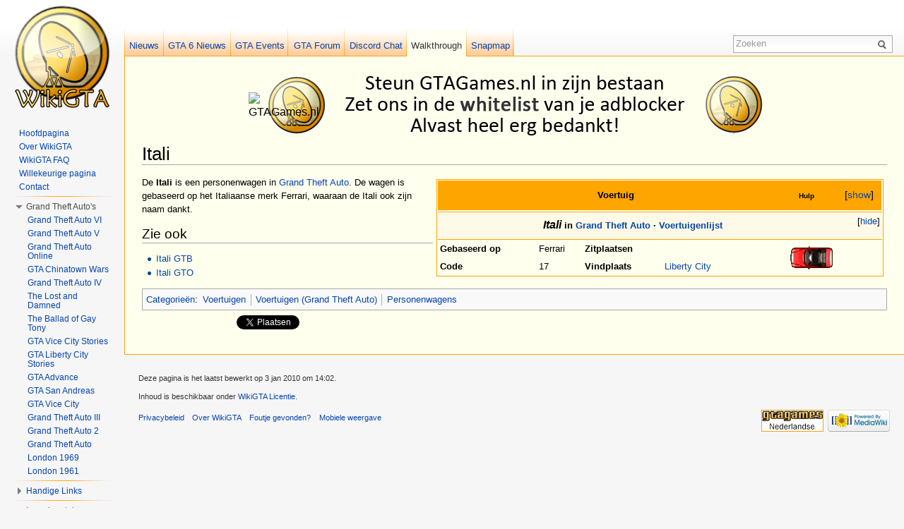

--- FILE ---
content_type: text/html; charset=UTF-8
request_url: https://nl.wikigta.org/wiki/Itali
body_size: 6597
content:
<!DOCTYPE html>
<html lang="nl" dir="ltr" class="client-nojs">
<head>
<meta charset="UTF-8" /><title>Itali - WikiGTA - De Nederlandse Grand Theft Auto walkthrough! - Informatie over GTA5!</title>
<meta name="generator" content="MediaWiki 1.22.0" />
<link rel="shortcut icon" href="/favicon.ico" />
<link rel="search" type="application/opensearchdescription+xml" href="/opensearch_desc.php" title="WikiGTA - De Nederlandse Grand Theft Auto walkthrough! - Informatie over GTA5! (nl)" />
<link rel="EditURI" type="application/rsd+xml" href="https://nl.wikigta.org/api.php?action=rsd" />
<link rel="copyright" href="/wiki/WikiGTA:General_disclaimer" />
<link rel="alternate" type="application/atom+xml" title="WikiGTA - De Nederlandse Grand Theft Auto walkthrough! - Informatie over GTA5! Atom-feed" href="/index.php?title=Speciaal:RecenteWijzigingen&amp;feed=atom" />
<link rel="stylesheet" href="https://nl.wikigta.org/load.php?debug=false&amp;lang=nl&amp;modules=mediawiki.legacy.commonPrint%2Cshared%7Cskins.vector&amp;only=styles&amp;skin=vector&amp;*" />
<meta name="ResourceLoaderDynamicStyles" content="" />
<link rel="stylesheet" href="https://nl.wikigta.org/load.php?debug=false&amp;lang=nl&amp;modules=site&amp;only=styles&amp;skin=vector&amp;*" />
<style>a:lang(ar),a:lang(ckb),a:lang(kk-arab),a:lang(mzn),a:lang(ps),a:lang(ur){text-decoration:none}
/* cache key: nlwiki_walkt:resourceloader:filter:minify-css:7:0674086b8bc90a0a2bfe5a19e785eea3 */</style>

<script src="https://nl.wikigta.org/load.php?debug=false&amp;lang=nl&amp;modules=startup&amp;only=scripts&amp;skin=vector&amp;*"></script>
<script>if(window.mw){
mw.config.set({"wgCanonicalNamespace":"","wgCanonicalSpecialPageName":false,"wgNamespaceNumber":0,"wgPageName":"Itali","wgTitle":"Itali","wgCurRevisionId":89799,"wgRevisionId":89799,"wgArticleId":5311,"wgIsArticle":true,"wgIsRedirect":false,"wgAction":"view","wgUserName":null,"wgUserGroups":["*"],"wgCategories":["Voertuigen","Voertuigen (Grand Theft Auto)","Personenwagens"],"wgBreakFrames":false,"wgPageContentLanguage":"nl","wgPageContentModel":"wikitext","wgSeparatorTransformTable":[",\t.",".\t,"],"wgDigitTransformTable":["",""],"wgDefaultDateFormat":"dmy","wgMonthNames":["","Januari","Februari","Maart","april","Mei","Juni","Juli","Augustus","september","Oktober","november","december"],"wgMonthNamesShort":["","jan","feb","mrt","apr","Mei","jun","jul","aug","sep","Okt","nov","dec"],"wgRelevantPageName":"Itali","wgIsProbablyEditable":false,"wgRestrictionEdit":[],"wgRestrictionMove":[],"wgVectorEnabledModules":{"collapsiblenav":false,"collapsibletabs":false,"editwarning":true,"expandablesearch":false,"footercleanup":false,"simplesearch":true},"wgWikiEditorEnabledModules":{"toolbar":true,"dialogs":false,"hidesig":true,"templateEditor":false,"templates":false,"preview":false,"previewDialog":false,"publish":false,"toc":false}});
}</script><script>if(window.mw){
mw.loader.implement("user.options",function(){mw.user.options.set({"ccmeonemails":0,"cols":80,"date":"default","diffonly":0,"disablemail":0,"disablesuggest":0,"editfont":"default","editondblclick":0,"editsection":1,"editsectiononrightclick":0,"enotifminoredits":0,"enotifrevealaddr":0,"enotifusertalkpages":1,"enotifwatchlistpages":0,"extendwatchlist":0,"fancysig":0,"forceeditsummary":0,"gender":"unknown","hideminor":0,"hidepatrolled":0,"imagesize":2,"justify":0,"math":1,"minordefault":0,"newpageshidepatrolled":0,"nocache":0,"noconvertlink":0,"norollbackdiff":0,"numberheadings":0,"previewonfirst":0,"previewontop":1,"rcdays":7,"rclimit":50,"rememberpassword":0,"rows":25,"searchlimit":10,"showhiddencats":0,"shownumberswatching":1,"showtoc":1,"showtoolbar":1,"skin":"vector","stubthreshold":0,"thumbsize":2,"underline":2,"uselivepreview":0,"usenewrc":0,"vector-simplesearch":1,"watchcreations":0,"watchdefault":0,"watchdeletion":0,"watchlistdays":3,"watchlisthideanons":0,"watchlisthidebots":0,
"watchlisthideliu":0,"watchlisthideminor":0,"watchlisthideown":0,"watchlisthidepatrolled":0,"watchmoves":0,"wllimit":250,"useeditwarning":1,"prefershttps":1,"vector-collapsiblenav":1,"usebetatoolbar":1,"echo-notify-show-link":true,"echo-show-alert":true,"echo-email-frequency":0,"echo-email-format":"plain-text","echo-subscriptions-email-system":true,"echo-subscriptions-web-system":true,"echo-subscriptions-email-other":false,"echo-subscriptions-web-other":true,"echo-subscriptions-email-edit-user-talk":false,"echo-subscriptions-web-edit-user-talk":true,"echo-subscriptions-email-reverted":false,"echo-subscriptions-web-reverted":true,"echo-subscriptions-email-article-linked":false,"echo-subscriptions-web-article-linked":false,"echo-subscriptions-email-mention":false,"echo-subscriptions-web-mention":true,"echo-subscriptions-web-edit-thank":true,"echo-subscriptions-email-edit-thank":false,"language":"nl","variant-gan":"gan","variant-iu":"iu","variant-kk":"kk","variant-ku":"ku","variant-shi":
"shi","variant-sr":"sr","variant-tg":"tg","variant-uz":"uz","variant-zh":"zh","searchNs0":true,"searchNs2":false,"searchNs4":false,"searchNs6":false,"searchNs12":false,"searchNs14":false,"variant":"nl"});},{},{});mw.loader.implement("user.tokens",function(){mw.user.tokens.set({"editToken":"+\\","patrolToken":false,"watchToken":false});},{},{});
/* cache key: nlwiki_walkt:resourceloader:filter:minify-js:7:e31c3cbab6b384eaf8045274f9a0eddc */
}</script>
<script>if(window.mw){
mw.loader.load(["mediawiki.page.startup","mediawiki.legacy.wikibits","mediawiki.legacy.ajax","skins.vector.js"]);
}</script>
<meta name="keywords" content="itali, personenwagens, voertuigen, grand theft auto-serie, voertuigen (grand theft auto), grand theft auto, gta, wikigta, walkthrough, uitleg, hulp, wiki, informatie, games, game, tips, guide, uitspelen" />
<meta name="description" content="De Itali is een personenwagen in Grand Theft Auto. De wagen is gebaseerd op het Italiaanse merk Ferrari, waaraan de Itali ook zijn naam dankt. Zie ook Itali GTB Itali GTO" />
<meta name="twitter:card" content="summary" />
<meta name="twitter:site" content="@gtagamesnl" />
<meta name="twitter:title" content="Itali - WikiGTA" />
<meta name="twitter:description" content="De Itali is een personenwagen in Grand Theft Auto. De wagen is gebaseerd op het Italiaanse merk Ferrari, waaraan de Itali ook zijn naam dankt. Zie ook Itali GTB Itali GTO" />
<meta property="og:title" content="Itali" />
<meta property="og:site_name" content="WikiGTA - De Nederlandse Grand Theft Auto walkthrough! - Informatie over GTA5!" />
<meta property="og:type" content="article" />
<meta property="og:url" content="https://nl.wikigta.org/wiki/Itali" />
<meta property="og:image" content="https://www.gtagames.nl/public/style_images/gtaf/meta_image.png" />
<meta property="article:modified_time" content="2010-01-03T14:02:23+00:00" />
<!--[if lt IE 7]><style type="text/css">body{behavior:url("/skins/vector/csshover.min.htc")}</style><![endif]-->
<script type="text/javascript">
  var _gaq = _gaq || [];
  _gaq.push(['_setAccount', 'UA-263985-3']);
  _gaq.push (['_gat._anonymizeIp']);
  _gaq.push(['_trackPageview']);
  (function() {
    var ga = document.createElement('script'); ga.type = 'text/javascript'; ga.async = true;
    ga.src = ('https:' == document.location.protocol ? 'https://ssl' : 'http://www') + '.google-analytics.com/ga.js';
    var s = document.getElementsByTagName('script')[0]; s.parentNode.insertBefore(ga, s);
  })();
</script>

<!-- Begin Cookie Consent plugin by Silktide - http://silktide.com/cookieconsent -->
<script type="text/javascript">
    window.cookieconsent_options = {"message":"Voor een goede werking van WikiGTA dien je cookies toe te staan. Hierdoor kunnen we onder andere controleren of je bent ingelogd, statistieken bijhouden zodat we weten welke pagina's dienen worden verbeterd en gerelateerde advertenties plaatsen zodat we de rekeningen kunnen blijven betalen.","dismiss":"Ja, Akkoord!","learnMore":"Meer informatie","link":"http://www.wikigta.org/cookie-information.html","theme":"dark-bottom"};
</script>

<script type="text/javascript" src="//s3.amazonaws.com/cc.silktide.com/cookieconsent.latest.min.js"></script>
<!-- End Cookie Consent plugin -->


</head>
<body class="mediawiki ltr sitedir-ltr ns-0 ns-subject page-Itali skin-vector action-view vector-animateLayout">
		<div id="mw-page-base" class="noprint"></div>
		<div id="mw-head-base" class="noprint"></div>
		<!-- Copyright Wiki GTA Walkthrough Nederlands -->
		<div id="content" class="mw-body" role="main">
		<div id="column-google" align="center" class="noprint">
				<table><tr><td width="12" height="90"><img src="https://www.gtagames.nl/public/style_images/gtaf/bedankt.png" alt="GTAGames.nl" />
				</td><td>
				<script async src="//pagead2.googlesyndication.com/pagead/js/adsbygoogle.js"></script>
				<ins class="adsbygoogle"
					 style="display:inline-block;width:728px;height:90px"
					 data-ad-client="ca-pub-4077826084404979"
					 data-ad-slot="2131157533"
					 data-override-format="true"
					 data-page-url = "http://nl.wikigta.org/wiki/Itali"></ins>
				<script>
				(adsbygoogle = window.adsbygoogle || []).push({});
				</script>
				</td></tr></table>
				</div><!-- google_ad_section_start -->
			<a id="top"></a>
			<div id="mw-js-message" style="display:none;"></div>
						<h1 id="firstHeading" class="firstHeading" lang="nl"><span dir="auto">Itali</span></h1>
			<div id="bodyContent">
								<div id="siteSub">Van WikiGTA - De Nederlandse Grand Theft Auto Walkthrough!</div>
								<div id="contentSub"></div>
												<div id="jump-to-nav" class="mw-jump">
					Ga naar:					<a href="#mw-navigation">navigatie</a>, 					<a href="#p-search">zoeken</a>
				</div>
				<div id="mw-content-text" lang="nl" dir="ltr" class="mw-content-ltr"><table cellpadding="0" cellspacing="1" style="border:solid orange 1px;margin:5px;width:60%" align="right">
<tr>
<td style="background:orange;">
<table class="wikitable collapsible collapsed" style="width:100%;border-collapse:collapse;margin:0">
<tr>
<td align="center" style="background:orange;border:solid orange;width:80%;"><b>Voertuig</b>
</td>
<th style="background:orange;border:solid orange;width:80px" colspan="2"><div style="float:right;"><font size="-2">Hulp</font></div>
</th></tr>
<tr>
<td colspan="3" style="border:orange;background:white">
<ul>
<li>Klik op afbeeldingen om ze op ware grootte te zien.
</li>
<li>Klik op "hide" om uitvoeringen in te klappen.
</li>
</ul>
</td></tr></table>
</td></tr>
<tr>
<td>
</td></tr>
<tr>
<td colspan="2">
<table cellpadding="3" cellspacing="1" class="collapsible" style="width:100%;border-collapse:collapse;">
<tr>
<th colspan="6" align="center" style="border-bottom:solid orange 1px;border-top:solid orange 1px;background:#FEFAE7">
<p><font size="3"><b><i>Itali</i></font> in</b> <a href="/wiki/Grand_Theft_Auto" title="Grand Theft Auto">Grand Theft Auto</a> · <a href="/wiki/Voertuigen_(Grand_Theft_Auto)" title="Voertuigen (Grand Theft Auto)">Voertuigenlijst</a>
</p>
</th>
<td style="border-bottom:solid orange 1px;border-top:solid orange 1px;background:#FEFAE7; padding:0px 0px 0px 0px;">
<h5><span class="mw-headline" id="Grand_Theft_Auto"><span style="display:none"><a href="/wiki/Grand_Theft_Auto" title="Grand Theft Auto">Grand Theft Auto</a></span></span></h5>
</td></tr>
<tr valign="center">
<td><b>Gebaseerd op</b></td>
<td>Ferrari
</td>
<td><b>Zitplaatsen</b></td>
<td>
</td>
<td rowspan="2" style="text-align:center;width:200px; padding:1px 0px 0px 0px;"><a href="/wiki/Bestand:ItaliGTA1.png" class="image" title="Itali"><img alt="Itali" src="https://static.wikigta.org/nl/images/6/6d/ItaliGTA1.png" width="60" height="33" /></a>
</td></tr>
<tr valign="top">
<td><b>Code</b></td>
<td> 17
</td>
<td><b>Vindplaats</b></td>
<td><a href="/wiki/Liberty_City" title="Liberty City">Liberty City</a>
</td></tr></table>
</td></tr></table>
<p>De <b>Itali</b> is een personenwagen in <a href="/wiki/Grand_Theft_Auto" title="Grand Theft Auto">Grand Theft Auto</a>. De wagen is gebaseerd op het Italiaanse merk Ferrari, waaraan de Itali ook zijn naam dankt.
</p>
<h2><span class="mw-headline" id="Zie_ook">Zie ook</span></h2>
<ul>
<li><a href="/wiki/Itali_GTB" title="Itali GTB">Itali GTB</a>
</li>
<li><a href="/wiki/Itali_GTO" title="Itali GTO">Itali GTO</a>
</li>
</ul>

<!-- 
NewPP limit report
CPU time usage: 0.075 seconds
Real time usage: 0.140 seconds
Preprocessor visited node count: 42/1000000
Preprocessor generated node count: 271/1000000
Post‐expand include size: 2363/2097152 bytes
Template argument size: 969/2097152 bytes
Highest expansion depth: 4/40
Expensive parser function count: 0/100
-->

<!-- Saved in parser cache with key nlwiki_walkt:pcache:idhash:5311-0!*!0!!*!2!* and timestamp 20250611165510
 -->
</div>								<div class="printfooter">
				Deze pagina is online te bekijken via "<a href="https://nl.wikigta.org/wiki/Itali">https://nl.wikigta.org/wiki/Itali</a>"				</div>
												<div id='catlinks' class='catlinks'><div id="mw-normal-catlinks" class="mw-normal-catlinks"><a href="/wiki/Speciaal:Categorie%C3%ABn" title="Speciaal:Categorieën">Categorieën</a>: <ul><li><a href="/wiki/Categorie:Voertuigen" title="Categorie:Voertuigen">Voertuigen</a></li><li><a href="/wiki/Categorie:Voertuigen_(Grand_Theft_Auto)" title="Categorie:Voertuigen (Grand Theft Auto)">Voertuigen (Grand Theft Auto)</a></li><li><a href="/wiki/Categorie:Personenwagens" title="Categorie:Personenwagens">Personenwagens</a></li></ul></div></div>								<p align="left" class="noprint"><iframe src="//www.facebook.com/plugins/like.php?href=http%3A%2F%2Fnl.wikigta.org%2Fwiki%2FItali&amp;send=false&amp;layout=button_count&amp;width=80&amp;show_faces=false&amp;font=verdana&amp;colorscheme=light&amp;action=like&amp;height=21" scrolling="no" frameborder="0" style="border:none; overflow:hidden; width:130px; height:21px;" allowTransparency="true"></iframe> <a href="https://twitter.com/share" class="twitter-share-button">Tweet</a>
<script>!function(d,s,id){var js,fjs=d.getElementsByTagName(s)[0],p=/^http:/.test(d.location)?'http':'https';if(!d.getElementById(id)){js=d.createElement(s);js.id=id;js.src=p+'://platform.twitter.com/widgets.js';fjs.parentNode.insertBefore(js,fjs);}}(document, 'script', 'twitter-wjs');</script></p>								<div class="visualClear"></div>
				<!-- google_ad_section_end -->
							</div>
		</div>
		<!-- Copyright Wiki GTA Walkthrough Nederlands -->
		<!-- header -->
				<div id="mw-head" class="noprint">
			<div id="left-navigation">
				
<!-- 0 -->
<div id="p-namespaces" class="vectorTabs">
	<ul>
				<li  id="ca-talk"><span><a href="https://www.gtagames.nl/news/"  title="GTAGames.nl Nieuws">Nieuws</a></span></li>
				<li  id="ca-talk"><span><a href="https://gtagames.nl/news/grand-theft-auto-vi/"  title="Grand Theft Auto VI niews">GTA 6 Nieuws</a></span></li>
                                <li  id="ca-talk"><span><a href="https://gtagames.nl/online-events/"  title="GTA Online">GTA Events</a></span></li>
				<li  id="ca-talk"><span><a href="https://www.gtagames.nl/forums"  title="GTAForum.nl">GTA Forum</a></span></li>
				<li  id="ca-talk"><span><a href="https://discord.gg/8Rt9rAsHy2"  title="Discord Chat">Discord Chat</a></span></li>
				<li  id="ca-nstab-main" class="selected"><span><a href="https://nl.wikigta.org/wiki/Hoofdpagina"  title="Nederlandse WikiGTA" accesskey="c">Walkthrough</a></span></li>
				<li  id="ca-talk"><span><a href="https://snapmap.wikigta.org/"  title="GTA Snapmap">Snapmap</a></span></li>
							</ul>
			</div>
			</div>
			<div id="right-navigation">
				<div id="p-search" role="search">
	<h3><label for="searchInput">Zoeken</label></h3>
	<form action="/index.php" id="searchform">
				<div id="simpleSearch">
						<input name="search" placeholder="Zoeken" title="Zoeken op WikiGTA [f]" accesskey="f" id="searchInput" />						<button type="submit" name="button" title="Zoeken op WikiGTA" id="searchButton"><img src="https://static.wikigta.org/skins/vector/images/search-ltr.png?46u" alt="Zoeken" width="12" height="13" /></button>								<input type='hidden' name="title" value="Speciaal:Zoeken"/>
		</div>
	</form>
</div>
			</div>
		</div>
					<div id="mw-panel" class="noprint">
					<div id="p-logo" role="banner"><a style="background-image: url(https://static.wikigta.org/skins/common/images/wiki.png);" href="/wiki/Hoofdpagina"  title="Naar de hoofdpagina gaan"></a></div>
				<div class="portal" role="navigation" id='p-Navigatie' aria-labelledby='p-Navigatie-label'>
	<h3 id='p-Navigatie-label'>Navigatie</h3>
	<div class="body">
		<ul>
			<li id="n-Hoofdpagina"><a href="/wiki/Hoofdpagina">Hoofdpagina</a></li>
			<li id="n-Over-WikiGTA"><a href="/wiki/WikiGTA">Over WikiGTA</a></li>
			<li id="n-WikiGTA-FAQ"><a href="/wiki/WikiGTA:FAQ">WikiGTA FAQ</a></li>
			<li id="n-randompage"><a href="/wiki/Speciaal:Willekeurig" title="Een willekeurige pagina bekijken [x]" accesskey="x">Willekeurige pagina</a></li>
			<li id="n-Contact"><a href="/wiki/WikiGTA:Contact">Contact</a></li>
		</ul>
	</div>
</div>
<div class="portal" role="navigation" id='p-Grand_Theft_Auto.27s' aria-labelledby='p-Grand_Theft_Auto.27s-label'>
	<h3 id='p-Grand_Theft_Auto.27s-label'>Grand Theft Auto's</h3>
	<div class="body">
		<ul>
			<li id="n-Grand-Theft-Auto-VI"><a href="/wiki/Grand_Theft_Auto_VI">Grand Theft Auto VI</a></li>
			<li id="n-Grand-Theft-Auto-V"><a href="/wiki/Grand_Theft_Auto_V">Grand Theft Auto V</a></li>
			<li id="n-Grand-Theft-Auto-Online"><a href="/wiki/Grand_Theft_Auto:_Online">Grand Theft Auto Online</a></li>
			<li id="n-GTA-Chinatown-Wars"><a href="/wiki/Grand_Theft_Auto:_Chinatown_Wars">GTA Chinatown Wars</a></li>
			<li id="n-Grand-Theft-Auto-IV"><a href="/wiki/Grand_Theft_Auto_IV">Grand Theft Auto IV</a></li>
			<li id="n-The-Lost-and-Damned"><a href="/wiki/Grand_Theft_Auto_IV:_The_Lost_and_Damned">The Lost and Damned</a></li>
			<li id="n-The-Ballad-of-Gay-Tony"><a href="/wiki/Grand_Theft_Auto:_The_Ballad_of_Gay_Tony">The Ballad of Gay Tony</a></li>
			<li id="n-GTA-Vice-City-Stories"><a href="/wiki/Grand_Theft_Auto:_Vice_City_Stories">GTA Vice City Stories</a></li>
			<li id="n-GTA-Liberty-City-Stories"><a href="/wiki/Grand_Theft_Auto:_Liberty_City_Stories">GTA Liberty City Stories</a></li>
			<li id="n-GTA-Advance"><a href="/wiki/Grand_Theft_Auto_Advance">GTA Advance</a></li>
			<li id="n-GTA-San-Andreas"><a href="/wiki/Grand_Theft_Auto:_San_Andreas">GTA San Andreas</a></li>
			<li id="n-GTA-Vice-City"><a href="/wiki/Grand_Theft_Auto:_Vice_City">GTA Vice City</a></li>
			<li id="n-Grand-Theft-Auto-III"><a href="/wiki/Grand_Theft_Auto_III">Grand Theft Auto III</a></li>
			<li id="n-Grand-Theft-Auto-2"><a href="/wiki/Grand_Theft_Auto_2">Grand Theft Auto 2</a></li>
			<li id="n-Grand-Theft-Auto"><a href="/wiki/Grand_Theft_Auto">Grand Theft Auto</a></li>
			<li id="n-London-1969"><a href="/wiki/Grand_Theft_Auto:_London_1969">London 1969</a></li>
			<li id="n-London-1961"><a href="/wiki/Grand_Theft_Auto:_London_1961">London 1961</a></li>
		</ul>
	</div>
</div>
<div class="portal" role="navigation" id='p-Handige_Links' aria-labelledby='p-Handige_Links-label'>
	<h3 id='p-Handige_Links-label'>Handige Links</h3>
	<div class="body">
		<ul>
			<li id="n-Grand-Theft-Auto-serie"><a href="/wiki/Grand_Theft_Auto-serie">Grand Theft Auto serie</a></li>
			<li id="n-Tijdbalk"><a href="/wiki/Tijdbalk_van_de_Grand_Theft_Auto_serie">Tijdbalk</a></li>
			<li id="n-Voertuigen"><a href="/wiki/Categorie:Voertuigen">Voertuigen</a></li>
			<li id="n-Personages"><a href="/wiki/Categorie:Personages">Personages</a></li>
			<li id="n-Gangs"><a href="/wiki/Categorie:Gangs">Gangs</a></li>
			<li id="n-Wapens"><a href="/wiki/Categorie:Wapens">Wapens</a></li>
		</ul>
	</div>
</div>
<div class="portal" role="navigation" id='p-lang' aria-labelledby='p-lang-label'>
	<h3 id='p-lang-label'>In andere talen</h3>
	<div class="body">
		<ul>
			<li class="interwiki-en"><a href="http://en.wikigta.org/wiki/Itali" title="Itali – English" lang="en" hreflang="en">English</a></li>
		</ul>
	</div>
</div>
		
		<div aria-labelledby="p-navigation-label" id="p-navigation" role="navigation" class="portal persistent">
	<h3 id="p-navigation-label">Advertentie</h3>
			<div class="body" id="column-verticaal" align="left">
<ins class="adsbygoogle"
     style="display:inline-block;width:160px;height:600px"
     data-ad-client="ca-pub-4077826084404979"
     data-ad-slot="8478790847"
	 data-override-format="true"
	 data-page-url = "http://nl.wikigta.org/wiki/Itali"></ins>
<script>
(adsbygoogle = window.adsbygoogle || []).push({});
</script>
					</div>
					<a rel="nofollow" href="https://nl.wikigta.org/index.php?title=Special:UserLogin">&middot;</a>
		</div>
						
			</div>
		</div>
		<div id="footer" role="contentinfo">
							<ul id="footer-info">
											<li id="footer-info-lastmod"> Deze pagina is het laatst bewerkt op 3 jan 2010 om 14:02.</li>
											<li id="footer-info-copyright">Inhoud is beschikbaar onder <a href="/wiki/WikiGTA:General_disclaimer" title="WikiGTA:General disclaimer">WikiGTA Licentie</a>.</li>
									</ul>
							<ul id="footer-places">
											<li id="footer-places-privacy"><a href="/wiki/WikiGTA:General_disclaimer#Privacy" title="WikiGTA:General disclaimer">Privacybeleid</a></li>
											<li id="footer-places-about"><a href="/wiki/WikiGTA" title="WikiGTA">Over WikiGTA</a></li>
											<li id="footer-places-disclaimer"><a href="/wiki/WikiGTA:Foutje_gevonden%3F" title="WikiGTA:Foutje gevonden?">Foutje gevonden?</a></li>
											<li id="footer-places-mobileview"><a href="http://nl.m.wikigta.org/index.php?title=Itali&amp;title=Itali" class="noprint stopMobileRedirectToggle">Mobiele weergave</a></li>
									</ul>
										<ul id="footer-icons" class="noprint">
					<li id="footer-copyrightico">
						<a href="https://www.gtagames.nl/"><img src="https://nl.wikigta.org/buttongtagamesnl.gif" alt="WikiGTA Licentie" width="88" height="31" /></a>

					</li>
					<li id="footer-poweredbyico">
						<a href="//www.mediawiki.org/"><img src="https://static.wikigta.org/skins/common/images/poweredby_mediawiki_88x31.png" alt="Powered by MediaWiki" width="88" height="31" /></a>

					</li>
				</ul>
						<div style="clear:both"></div>
		</div>
		<script>/*<![CDATA[*/window.jQuery && jQuery.ready();/*]]>*/</script><script>if(window.mw){
mw.loader.state({"site":"loading","user":"ready","user.groups":"ready"});
}</script>
<script>if(window.mw){
mw.loader.load(["mediawiki.action.view.postEdit","mediawiki.user","mediawiki.hidpi","mediawiki.page.ready","mediawiki.searchSuggest","ext.vector.editWarning","ext.vector.simpleSearch","skins.vector.collapsibleNav"],null,true);
}</script>
<script src="https://nl.wikigta.org/load.php?debug=false&amp;lang=nl&amp;modules=site&amp;only=scripts&amp;skin=vector&amp;*"></script>
<!-- Served in 0.734 secs. -->
	</body>
<!-- Cached 20250611172629 -->
</html>


--- FILE ---
content_type: text/html; charset=utf-8
request_url: https://www.google.com/recaptcha/api2/aframe
body_size: 266
content:
<!DOCTYPE HTML><html><head><meta http-equiv="content-type" content="text/html; charset=UTF-8"></head><body><script nonce="3zSe1BX75cNVaRV0arwn-g">/** Anti-fraud and anti-abuse applications only. See google.com/recaptcha */ try{var clients={'sodar':'https://pagead2.googlesyndication.com/pagead/sodar?'};window.addEventListener("message",function(a){try{if(a.source===window.parent){var b=JSON.parse(a.data);var c=clients[b['id']];if(c){var d=document.createElement('img');d.src=c+b['params']+'&rc='+(localStorage.getItem("rc::a")?sessionStorage.getItem("rc::b"):"");window.document.body.appendChild(d);sessionStorage.setItem("rc::e",parseInt(sessionStorage.getItem("rc::e")||0)+1);localStorage.setItem("rc::h",'1764618516346');}}}catch(b){}});window.parent.postMessage("_grecaptcha_ready", "*");}catch(b){}</script></body></html>

--- FILE ---
content_type: text/css; charset=utf-8
request_url: https://nl.wikigta.org/load.php?debug=false&lang=nl&modules=site&only=styles&skin=vector&*
body_size: -113
content:

/* Cached 20251125081206 */

--- FILE ---
content_type: image/svg+xml
request_url: https://static.wikigta.org/skins/vector/images/arrow-collapsed-ltr.svg?2014-12-07T17:13:20Z
body_size: 405
content:
<?xml version="1.0" encoding="UTF-8" standalone="no"?>
<!-- Created with Inkscape (http://www.inkscape.org/) -->

<svg
   xmlns:dc="http://purl.org/dc/elements/1.1/"
   xmlns:cc="http://creativecommons.org/ns#"
   xmlns:rdf="http://www.w3.org/1999/02/22-rdf-syntax-ns#"
   xmlns:svg="http://www.w3.org/2000/svg"
   xmlns="http://www.w3.org/2000/svg"
   version="1.1"
   width="16"
   height="16"
   id="svg2">
  <defs
     id="defs4" />
  <metadata
     id="metadata7">
    <rdf:RDF>
      <cc:Work
         rdf:about="">
        <dc:format>image/svg+xml</dc:format>
        <dc:type
           rdf:resource="http://purl.org/dc/dcmitype/StillImage" />
        <dc:title></dc:title>
      </cc:Work>
    </rdf:RDF>
  </metadata>
  <g
     transform="translate(0,-1036.0288)"
     id="layer1">
    <path
       d="M 10.028624,3.7729932 8.1976442,6.9443424 6.3666649,3.7729932 z"
       transform="matrix(0,-2.7307791,1.576616,0,0.05143855,1066.4148)"
       id="path2985"
       style="fill:#797979;fill-opacity:1;stroke:none" />
  </g>
</svg>


--- FILE ---
content_type: text/javascript; charset=utf-8
request_url: https://nl.wikigta.org/load.php?debug=false&lang=nl&modules=startup&only=scripts&skin=vector&*
body_size: 4150
content:
function isCompatible(ua){if(ua===undefined){ua=navigator.userAgent;}return!((ua.indexOf('MSIE')!==-1&&parseFloat(ua.split('MSIE')[1])<6)||(ua.indexOf('Firefox/')!==-1&&parseFloat(ua.split('Firefox/')[1])<3)||ua.match(/BlackBerry[^\/]*\/[1-5]\./)||ua.match(/webOS\/1\.[0-4]/)||ua.match(/PlayStation/i)||ua.match(/SymbianOS|Series60/)||ua.match(/NetFront/)||ua.match(/Opera Mini/)||ua.match(/S40OviBrowser/));}var startUp=function(){mw.config=new mw.Map(true);mw.loader.addSource({"local":{"loadScript":"/load.php","apiScript":"/api.php"}});mw.loader.register([["site","1749500079",[],"site"],["noscript","1749500079",[],"noscript"],["startup","1750108160",[],"startup"],["filepage","1749500079"],["user.groups","1749500079",[],"user"],["user","1749500079",[],"user"],["user.cssprefs","1749500079",["mediawiki.user"],"private"],["user.options","1749500079",[],"private"],["user.tokens","1749500079",[],"private"],["mediawiki.language.data","1749500079",["mediawiki.language.init"]],[
"skins.cologneblue","1749500079"],["skins.modern","1749500079"],["skins.monobook","1749500079"],["skins.vector","1749500079"],["skins.vector.beta","1749500079"],["skins.vector.js","1749500079",["jquery.delayedBind"]],["skins.vector.collapsibleNav","1749500095",["jquery.client","jquery.cookie","jquery.tabIndex"]],["jquery","1749500079"],["jquery.appear","1749500079"],["jquery.arrowSteps","1749500079"],["jquery.async","1749500079"],["jquery.autoEllipsis","1749500079",["jquery.highlightText"]],["jquery.badge","1749500079",["mediawiki.language"]],["jquery.byteLength","1749500079"],["jquery.byteLimit","1749500079",["jquery.byteLength"]],["jquery.checkboxShiftClick","1749500079"],["jquery.chosen","1749500079"],["jquery.client","1749500079"],["jquery.color","1749500079",["jquery.colorUtil"]],["jquery.colorUtil","1749500079"],["jquery.cookie","1749500079"],["jquery.delayedBind","1749500079"],["jquery.expandableField","1749500079",["jquery.delayedBind"]],["jquery.farbtastic","1749500079",[
"jquery.colorUtil"]],["jquery.footHovzer","1749500079"],["jquery.form","1749500079"],["jquery.getAttrs","1749500079"],["jquery.hidpi","1749500079"],["jquery.highlightText","1749500079",["jquery.mwExtension"]],["jquery.hoverIntent","1749500079"],["jquery.json","1749500079"],["jquery.localize","1749500079"],["jquery.makeCollapsible","1749500095"],["jquery.mockjax","1749500079"],["jquery.mw-jump","1749500079"],["jquery.mwExtension","1749500079"],["jquery.placeholder","1749500079"],["jquery.qunit","1749500079"],["jquery.qunit.completenessTest","1749500079",["jquery.qunit"]],["jquery.spinner","1749500079"],["jquery.jStorage","1749500079",["jquery.json"]],["jquery.suggestions","1749500079",["jquery.autoEllipsis"]],["jquery.tabIndex","1749500079"],["jquery.tablesorter","1749501770",["jquery.mwExtension","mediawiki.language.months"]],["jquery.textSelection","1749500079",["jquery.client"]],["jquery.validate","1749500079"],["jquery.xmldom","1749500079"],["jquery.tipsy","1749500079"],[
"jquery.ui.core","1749500079",["jquery"],"jquery.ui"],["jquery.ui.widget","1749500079",[],"jquery.ui"],["jquery.ui.mouse","1749500079",["jquery.ui.widget"],"jquery.ui"],["jquery.ui.position","1749500079",[],"jquery.ui"],["jquery.ui.draggable","1749500079",["jquery.ui.core","jquery.ui.mouse","jquery.ui.widget"],"jquery.ui"],["jquery.ui.droppable","1749500079",["jquery.ui.core","jquery.ui.mouse","jquery.ui.widget","jquery.ui.draggable"],"jquery.ui"],["jquery.ui.resizable","1749500079",["jquery.ui.core","jquery.ui.widget","jquery.ui.mouse"],"jquery.ui"],["jquery.ui.selectable","1749500079",["jquery.ui.core","jquery.ui.widget","jquery.ui.mouse"],"jquery.ui"],["jquery.ui.sortable","1749500079",["jquery.ui.core","jquery.ui.widget","jquery.ui.mouse"],"jquery.ui"],["jquery.ui.accordion","1749500079",["jquery.ui.core","jquery.ui.widget"],"jquery.ui"],["jquery.ui.autocomplete","1749500079",["jquery.ui.core","jquery.ui.widget","jquery.ui.position"],"jquery.ui"],["jquery.ui.button","1749500079",[
"jquery.ui.core","jquery.ui.widget"],"jquery.ui"],["jquery.ui.datepicker","1749500079",["jquery.ui.core"],"jquery.ui"],["jquery.ui.dialog","1749500079",["jquery.ui.core","jquery.ui.widget","jquery.ui.button","jquery.ui.draggable","jquery.ui.mouse","jquery.ui.position","jquery.ui.resizable"],"jquery.ui"],["jquery.ui.progressbar","1749500079",["jquery.ui.core","jquery.ui.widget"],"jquery.ui"],["jquery.ui.slider","1749500079",["jquery.ui.core","jquery.ui.widget","jquery.ui.mouse"],"jquery.ui"],["jquery.ui.tabs","1749500079",["jquery.ui.core","jquery.ui.widget"],"jquery.ui"],["jquery.effects.core","1749500079",["jquery"],"jquery.ui"],["jquery.effects.blind","1749500079",["jquery.effects.core"],"jquery.ui"],["jquery.effects.bounce","1749500079",["jquery.effects.core"],"jquery.ui"],["jquery.effects.clip","1749500079",["jquery.effects.core"],"jquery.ui"],["jquery.effects.drop","1749500079",["jquery.effects.core"],"jquery.ui"],["jquery.effects.explode","1749500079",["jquery.effects.core"],
"jquery.ui"],["jquery.effects.fade","1749500079",["jquery.effects.core"],"jquery.ui"],["jquery.effects.fold","1749500079",["jquery.effects.core"],"jquery.ui"],["jquery.effects.highlight","1749500079",["jquery.effects.core"],"jquery.ui"],["jquery.effects.pulsate","1749500079",["jquery.effects.core"],"jquery.ui"],["jquery.effects.scale","1749500079",["jquery.effects.core"],"jquery.ui"],["jquery.effects.shake","1749500079",["jquery.effects.core"],"jquery.ui"],["jquery.effects.slide","1749500079",["jquery.effects.core"],"jquery.ui"],["jquery.effects.transfer","1749500079",["jquery.effects.core"],"jquery.ui"],["mediawiki","1749500079"],["mediawiki.api","1749500079",["mediawiki.util"]],["mediawiki.api.category","1749500079",["mediawiki.api","mediawiki.Title"]],["mediawiki.api.edit","1749500079",["mediawiki.api","mediawiki.Title"]],["mediawiki.api.login","1749500079",["mediawiki.api"]],["mediawiki.api.parse","1749500079",["mediawiki.api"]],["mediawiki.api.watch","1749500079",["mediawiki.api",
"user.tokens"]],["mediawiki.icon","1749500079"],["mediawiki.debug","1749500079",["jquery.footHovzer"]],["mediawiki.debug.init","1749500079",["mediawiki.debug"]],["mediawiki.inspect","1749500079",["jquery.byteLength","jquery.json"]],["mediawiki.feedback","1749500079",["mediawiki.api.edit","mediawiki.Title","mediawiki.jqueryMsg","jquery.ui.dialog"]],["mediawiki.hidpi","1749500079",["jquery.hidpi"]],["mediawiki.htmlform","1749500079"],["mediawiki.notification","1749500079",["mediawiki.page.startup"]],["mediawiki.notify","1749500079"],["mediawiki.searchSuggest","1749500095",["jquery.autoEllipsis","jquery.client","jquery.placeholder","jquery.suggestions","mediawiki.api"]],["mediawiki.Title","1749500079",["jquery.byteLength","mediawiki.util"]],["mediawiki.Uri","1749500079"],["mediawiki.user","1749500079",["jquery.cookie","mediawiki.api","user.options","user.tokens"]],["mediawiki.util","1749500093",["jquery.client","jquery.cookie","jquery.mwExtension","mediawiki.notify"]],[
"mediawiki.action.edit","1749500079",["mediawiki.action.edit.styles","jquery.textSelection","jquery.byteLimit"]],["mediawiki.action.edit.styles","1749500079"],["mediawiki.action.edit.collapsibleFooter","1749500079",["jquery.makeCollapsible","mediawiki.icon"]],["mediawiki.action.edit.preview","1749500079",["jquery.form","jquery.spinner","mediawiki.action.history.diff"]],["mediawiki.action.history","1749500079",[],"mediawiki.action.history"],["mediawiki.action.history.diff","1749500079",[],"mediawiki.action.history"],["mediawiki.action.view.dblClickEdit","1749500079",["mediawiki.util","mediawiki.page.startup"]],["mediawiki.action.view.metadata","1749500079"],["mediawiki.action.view.postEdit","1749500095",["jquery.cookie","mediawiki.jqueryMsg"]],["mediawiki.action.view.rightClickEdit","1749500079"],["mediawiki.action.edit.editWarning","1749500079"],["mediawiki.action.watch.ajax","1749500079",["mediawiki.page.watch.ajax"]],["mediawiki.language","1749500079",["mediawiki.language.data",
"mediawiki.cldr"]],["mediawiki.cldr","1749500079",["mediawiki.libs.pluralruleparser"]],["mediawiki.libs.pluralruleparser","1749500079"],["mediawiki.language.init","1749500079"],["mediawiki.jqueryMsg","1749500079",["mediawiki.util","mediawiki.language"]],["mediawiki.language.months","1749501770",["mediawiki.language"]],["mediawiki.libs.jpegmeta","1749500079"],["mediawiki.page.gallery","1749500079"],["mediawiki.page.ready","1749500079",["jquery.checkboxShiftClick","jquery.makeCollapsible","jquery.placeholder","jquery.mw-jump","mediawiki.util"]],["mediawiki.page.startup","1749500079",["jquery.client","mediawiki.util"]],["mediawiki.page.patrol.ajax","1749500079",["mediawiki.page.startup","mediawiki.api","mediawiki.util","mediawiki.Title","mediawiki.notify","jquery.spinner","user.tokens"]],["mediawiki.page.watch.ajax","1750108160",["mediawiki.page.startup","mediawiki.api.watch","mediawiki.util","mediawiki.notify","jquery.mwExtension"]],["mediawiki.page.image.pagination","1749500079",[
"jquery.spinner"]],["mediawiki.special","1749500079"],["mediawiki.special.block","1749500079",["mediawiki.util"]],["mediawiki.special.changeemail","1749500079",["mediawiki.util"]],["mediawiki.special.changeslist","1749500079"],["mediawiki.special.changeslist.enhanced","1749500079"],["mediawiki.special.movePage","1749500079",["jquery.byteLimit"]],["mediawiki.special.pagesWithProp","1749500079"],["mediawiki.special.preferences","1749500079"],["mediawiki.special.recentchanges","1749500079",["mediawiki.special"]],["mediawiki.special.search","1749500128"],["mediawiki.special.undelete","1749500079"],["mediawiki.special.upload","1749500079",["mediawiki.libs.jpegmeta","mediawiki.util"]],["mediawiki.special.userlogin","1749500079"],["mediawiki.special.createaccount","1749500079"],["mediawiki.special.createaccount.js","1749500079",["mediawiki.jqueryMsg"]],["mediawiki.special.javaScriptTest","1749500079",["jquery.qunit"]],["mediawiki.tests.qunit.testrunner","1749500079",["jquery.getAttrs",
"jquery.qunit","jquery.qunit.completenessTest","mediawiki.page.startup","mediawiki.page.ready"]],["mediawiki.legacy.ajax","1749500079",["mediawiki.util","mediawiki.legacy.wikibits"]],["mediawiki.legacy.commonPrint","1749500079"],["mediawiki.legacy.config","1749500079",["mediawiki.legacy.wikibits"]],["mediawiki.legacy.protect","1749500079",["jquery.byteLimit"]],["mediawiki.legacy.shared","1749500079"],["mediawiki.legacy.oldshared","1749500079"],["mediawiki.legacy.upload","1749500079",["jquery.spinner","mediawiki.api","mediawiki.Title","mediawiki.util"]],["mediawiki.legacy.wikibits","1749500079",["mediawiki.util"]],["mediawiki.ui","1749500079"],["ext.MsUpload","1749500079",["jquery.ui.progressbar"]],["ext.vector.collapsibleNav","1749500079",["jquery.client","jquery.cookie","jquery.tabIndex"],"ext.vector"],["ext.vector.collapsibleTabs","1749500079",["jquery.collapsibleTabs","jquery.delayedBind"],"ext.vector"],["ext.vector.editWarning","1749500095",[],"ext.vector"],[
"ext.vector.expandableSearch","1749500079",["jquery.client","jquery.expandableField","jquery.delayedBind"],"ext.vector"],["ext.vector.footerCleanup","1749500079",[],"ext.vector"],["ext.vector.simpleSearch","1749500095",["jquery.client","jquery.suggestions","jquery.autoEllipsis","jquery.placeholder"],"ext.vector"],["contentCollector","1749500079",[],"ext.wikiEditor"],["jquery.wikiEditor","1749500079",["jquery.client","jquery.textSelection","jquery.delayedBind"],"ext.wikiEditor"],["jquery.wikiEditor.iframe","1749500079",["jquery.wikiEditor","contentCollector"],"ext.wikiEditor"],["jquery.wikiEditor.dialogs","1749500079",["jquery.wikiEditor","jquery.wikiEditor.toolbar","jquery.ui.dialog","jquery.ui.button","jquery.ui.draggable","jquery.ui.resizable","jquery.tabIndex"],"ext.wikiEditor"],["jquery.wikiEditor.dialogs.config","1749500079",["jquery.wikiEditor","jquery.wikiEditor.dialogs","jquery.wikiEditor.toolbar.i18n","jquery.suggestions","mediawiki.Title","mediawiki.jqueryMsg"],
"ext.wikiEditor"],["jquery.wikiEditor.highlight","1749500079",["jquery.wikiEditor","jquery.wikiEditor.iframe"],"ext.wikiEditor"],["jquery.wikiEditor.preview","1749500079",["jquery.wikiEditor"],"ext.wikiEditor"],["jquery.wikiEditor.previewDialog","1749500079",["jquery.wikiEditor","jquery.wikiEditor.dialogs"],"ext.wikiEditor"],["jquery.wikiEditor.publish","1749500079",["jquery.wikiEditor","jquery.wikiEditor.dialogs"],"ext.wikiEditor"],["jquery.wikiEditor.templateEditor","1749500079",["jquery.wikiEditor","jquery.wikiEditor.iframe","jquery.wikiEditor.dialogs"],"ext.wikiEditor"],["jquery.wikiEditor.templates","1749500079",["jquery.wikiEditor","jquery.wikiEditor.iframe"],"ext.wikiEditor"],["jquery.wikiEditor.toc","1749500079",["jquery.wikiEditor","jquery.wikiEditor.iframe","jquery.ui.draggable","jquery.ui.resizable","jquery.autoEllipsis","jquery.color"],"ext.wikiEditor"],["jquery.wikiEditor.toolbar","1749500079",["jquery.wikiEditor","jquery.wikiEditor.toolbar.i18n"],"ext.wikiEditor"],[
"jquery.wikiEditor.toolbar.config","1749500079",["jquery.wikiEditor","jquery.wikiEditor.toolbar.i18n","jquery.wikiEditor.toolbar","jquery.cookie","jquery.async"],"ext.wikiEditor"],["jquery.wikiEditor.toolbar.i18n","1749500079",[],"ext.wikiEditor"],["ext.wikiEditor","1749500079",["jquery.wikiEditor"],"ext.wikiEditor"],["ext.wikiEditor.dialogs","1749500079",["ext.wikiEditor","ext.wikiEditor.toolbar","jquery.wikiEditor.dialogs","jquery.wikiEditor.dialogs.config"],"ext.wikiEditor"],["ext.wikiEditor.highlight","1749500079",["ext.wikiEditor","jquery.wikiEditor.highlight"],"ext.wikiEditor"],["ext.wikiEditor.preview","1749500079",["ext.wikiEditor","jquery.wikiEditor.preview"],"ext.wikiEditor"],["ext.wikiEditor.previewDialog","1749500079",["ext.wikiEditor","jquery.wikiEditor.previewDialog"],"ext.wikiEditor"],["ext.wikiEditor.publish","1749500079",["ext.wikiEditor","jquery.wikiEditor.publish"],"ext.wikiEditor"],["ext.wikiEditor.templateEditor","1749500079",["ext.wikiEditor",
"ext.wikiEditor.highlight","jquery.wikiEditor.templateEditor"],"ext.wikiEditor"],["ext.wikiEditor.templates","1749500079",["ext.wikiEditor","ext.wikiEditor.highlight","jquery.wikiEditor.templates"],"ext.wikiEditor"],["ext.wikiEditor.toc","1749500079",["ext.wikiEditor","ext.wikiEditor.highlight","jquery.wikiEditor.toc"],"ext.wikiEditor"],["ext.wikiEditor.tests.toolbar","1749500079",["ext.wikiEditor.toolbar"],"ext.wikiEditor"],["ext.wikiEditor.toolbar","1749500079",["ext.wikiEditor","jquery.wikiEditor.toolbar","jquery.wikiEditor.toolbar.config"],"ext.wikiEditor"],["ext.wikiEditor.toolbar.hideSig","1749500079",[],"ext.wikiEditor"],["ext.echo.base","1750108160",[],"ext.echo"],["ext.echo.desktop","1749500079",["ext.echo.base","mediawiki.api","mediawiki.Uri","mediawiki.jqueryMsg","mediawiki.user"],"ext.echo"],["ext.echo.overlay","1750108160",["ext.echo.desktop","mediawiki.util","mediawiki.language"],"ext.echo"],["ext.echo.special","1749500079",["ext.echo.desktop","mediawiki.ui"],"ext.echo"],
["ext.echo.alert","1750108160",[],"ext.echo"],["ext.echo.badge","1749500079",[],"ext.echo"],["ext.geshi.local","1749500079"],["ext.cite","1749500143"],["ext.cite.popups","1749500079",["jquery.tooltip"]],["jquery.tooltip","1749500079"],["ext.rtlcite","1749500079"],["ext.dismissableSiteNotice","1749500079",["jquery.cookie","mediawiki.util"]],["mobile.templates","1749500079"],["mobile.loggingSchemas","1749500079",["mobile.startup"]],["mobile.file.scripts","1749500079",["mobile.startup"]],["mobile.styles.page","1749500079",["mobile.startup"]],["mobile.pagelist.styles","1749500079"],["mobile.styles","1749500079"],["mobile.styles.beta","1749500079"],["mobile.head","1749500079"],["mobile.startup","1749500079",["mobile.head","mobile.templates"]],["mobile.editor","1749500079",["mobile.stable","mobile.templates","jquery.cookie"]],["mobile.uploads","1749500079",["mobile.stable","mobile.templates"]],["mobile.beta.common","1749500079",["mobile.stable.common","mobile.loggingSchemas",
"mobile.templates"]],["mobile.keepgoing","1749500079",["mobile.beta","mobile.templates"]],["mobile.geonotahack","1749500079",["mobile.startup","mobile.loggingSchemas"]],["mobile.beta","1749500079",["mobile.stable","mobile.beta.common"]],["mobile.talk","1749500079",["mobile.beta","mobile.templates"]],["mobile.alpha","1749500079",["mobile.stable","mobile.beta","mobile.templates"]],["mobile.toast.styles","1749500079"],["mobile.stable.styles","1749500079"],["mobile.stable.common","1749500079",["mobile.startup","mobile.toast.styles","mediawiki.jqueryMsg","mediawiki.util","mobile.templates"]],["mobile.stable","1749500079",["mobile.startup","mobile.stable.common","mediawiki.util","mobile.stable.styles","mobile.templates","mediawiki.language"]],["mobile.desktop","1749500079",["jquery.cookie"]],["mobile.nearby.styles","1749500079"],["mobile.nearby.beta","1749500079",["mobile.stable.common","mobile.nearby","mobile.beta.common"]],["mobile.nearby","1749500079",["mobile.stable.common",
"mobile.nearby.styles","jquery.json","mediawiki.language","mobile.templates","mobile.loggingSchemas"]],["mobile.nearby.scripts","1749500079",["mobile.nearby"]],["mobile.notifications.overlay","1749500079",["mobile.stable"]],["mobile.uploads.scripts","1749500079",["mobile.stable.styles","mobile.stable.common","mobile.uploads","mobile.templates"]],["mobile.mobilediff.scripts","1749500079",["mobile.loggingSchemas","mobile.stable.common"]],["mobile.mobilediff.scripts.beta.head","1749500079",["mobile.head"]],["ext.thanks","1749500079",["mediawiki.jqueryMsg","mediawiki.api","user.tokens","jquery.ui.dialog"]],["ext.thanks.mobilediff","1749500079",["mobile.mobilediff.scripts"]]]);mw.config.set({"wgLoadScript":"/load.php","debug":false,"skin":"vector","stylepath":"https://static.wikigta.org/skins","wgUrlProtocols":
"http\\:\\/\\/|https\\:\\/\\/|ftp\\:\\/\\/|ftps\\:\\/\\/|ssh\\:\\/\\/|sftp\\:\\/\\/|irc\\:\\/\\/|ircs\\:\\/\\/|xmpp\\:|sip\\:|sips\\:|gopher\\:\\/\\/|telnet\\:\\/\\/|nntp\\:\\/\\/|worldwind\\:\\/\\/|mailto\\:|tel\\:|sms\\:|news\\:|svn\\:\\/\\/|git\\:\\/\\/|mms\\:\\/\\/|bitcoin\\:|magnet\\:|urn\\:|geo\\:|\\/\\/","wgArticlePath":"/wiki/$1","wgScriptPath":"","wgScriptExtension":".php","wgScript":"/index.php","wgVariantArticlePath":false,"wgActionPaths":{},"wgServer":"https://nl.wikigta.org","wgUserLanguage":"nl","wgContentLanguage":"nl","wgVersion":"1.22.0","wgEnableAPI":true,"wgEnableWriteAPI":true,"wgMainPageTitle":"Hoofdpagina","wgFormattedNamespaces":{"-2":"Media","-1":"Speciaal","0":"","1":"Overleg","2":"Gebruiker","3":"Overleg gebruiker","4":"WikiGTA - De Nederlandse Grand Theft Auto walkthrough! - Informatie over GTA5!","5":"Overleg WikiGTA - De Nederlandse Grand Theft Auto walkthrough! - Informatie over GTA5!","6":"Bestand","7":"Overleg bestand","8":"MediaWiki","9":
"Overleg MediaWiki","10":"Sjabloon","11":"Overleg sjabloon","12":"Help","13":"Overleg help","14":"Categorie","15":"Overleg categorie"},"wgNamespaceIds":{"media":-2,"speciaal":-1,"":0,"overleg":1,"gebruiker":2,"overleg_gebruiker":3,"wikigta_-_de_nederlandse_grand_theft_auto_walkthrough!_-_informatie_over_gta5!":4,"overleg_wikigta_-_de_nederlandse_grand_theft_auto_walkthrough!_-_informatie_over_gta5!":5,"bestand":6,"overleg_bestand":7,"mediawiki":8,"overleg_mediawiki":9,"sjabloon":10,"overleg_sjabloon":11,"help":12,"overleg_help":13,"categorie":14,"overleg_categorie":15,"afbeelding":6,"overleg_afbeelding":7,"image":6,"image_talk":7,"special":-1,"talk":1,"user":2,"user_talk":3,"project":4,"project_talk":5,"file":6,"file_talk":7,"mediawiki_talk":9,"template":10,"template_talk":11,"help_talk":13,"category":14,"category_talk":15},"wgSiteName":"WikiGTA - De Nederlandse Grand Theft Auto walkthrough! - Informatie over GTA5!","wgFileExtensions":["png","gif","jpg","jpeg"],"wgDBname":
"nlwiki_walkt","wgFileCanRotate":true,"wgAvailableSkins":{"modern":"Modern","monobook":"MonoBook","standard":"Standard","wikigta":"WikiGTA","myskin":"MySkin","nostalgia":"Nostalgia","simple":"Simple","cologneblue":"CologneBlue","chick":"Chick","vector":"Vector"},"wgExtensionAssetsPath":"/extensions","wgCookiePrefix":"nlwiki_walkt","wgResourceLoaderMaxQueryLength":-1,"wgCaseSensitiveNamespaces":[],"wgLegalTitleChars":" %!\"$\u0026'()*,\\-./0-9:;=?@A-Z\\\\\\^_`a-z~+\\u0080-\\uFFFF","wgWikiEditorMagicWords":{"redirect":"#DOORVERWIJZING","img_right":"rechts","img_left":"links","img_none":"geen","img_center":"gecentreerd","img_thumbnail":"miniatuur","img_framed":"omkaderd","img_frameless":"kaderloos"},"wgStopMobileRedirectCookie":{"name":"stopMobileRedirect","duration":180,"domain":".wikigta.org","path":"/"},"wgMFNearbyEndpoint":"","wgMFNearbyNamespace":0});};if(isCompatible()){document.write(
"\u003Cscript src=\"/load.php?debug=false\u0026amp;lang=nl\u0026amp;modules=jquery%2Cmediawiki\u0026amp;only=scripts\u0026amp;skin=vector\u0026amp;version=20141207T171355Z\"\u003E\u003C/script\u003E");}delete isCompatible;
/* cache key: nlwiki_walkt:resourceloader:filter:minify-js:7:7a3044f024f9ba663bfa512c27ed123e */
/* Cached 20251125175244 */

--- FILE ---
content_type: text/javascript; charset=utf-8
request_url: https://nl.wikigta.org/load.php?debug=false&lang=nl&modules=ext.vector.editWarning%2CsimpleSearch&skin=vector&version=20250609T201455Z&*
body_size: 1190
content:
mw.loader.implement("ext.vector.editWarning",function(){(function($){$(document).ready(function(){if($('#wpTextbox1').size()==0){return true;}$('#wpTextbox1, #wpSummary').each(function(){$(this).data('origtext',$(this).val());});var fallbackWindowOnBeforeUnload=window.onbeforeunload;var ourWindowOnBeforeUnload=function(){var fallbackResult=undefined;var retval=undefined;var thisFunc=arguments.callee;if(fallbackWindowOnBeforeUnload){fallbackResult=fallbackWindowOnBeforeUnload();}if(fallbackResult!==undefined){retval=fallbackResult;}else{if(wgAction=='submit'||$('#wpTextbox1').data('origtext')!=$('#wpTextbox1').val()||$('#wpSummary').data('origtext')!=$('#wpSummary').val()){retval=mediaWiki.msg('vector-editwarning-warning');}}window.onbeforeunload=null;if(retval!==undefined){setTimeout(function(){window.onbeforeunload=thisFunc;});return retval;}};var pageShowHandler=function(){window.onbeforeunload=ourWindowOnBeforeUnload;};pageShowHandler();if(window.addEventListener){window.
addEventListener('pageshow',pageShowHandler,false);}else if(window.attachEvent){window.attachEvent('pageshow',pageShowHandler);}$('form').submit(function(){window.onbeforeunload=fallbackWindowOnBeforeUnload;});});var fallbackWindowOnBeforeUnload=null;})(jQuery);;},{},{"vector-editwarning-warning":"Als u deze pagina verlaat verliest u mogelijk wijzigingen die u hebt gemaakt.\nAls u bent aangemeld, kunt u deze waarschuwing uitschakelen in het tabblad \"Bewerken\" in uw voorkeuren."});mw.loader.implement("ext.vector.simpleSearch",function(){$(document).ready(function(){var map={'browsers':{'ltr':{'opera':[['>=',9.6]],'docomo':false,'blackberry':false,'ipod':false,'iphone':false},'rtl':{'opera':[['>=',9.6]],'docomo':false,'blackberry':false,'ipod':false,'iphone':false}}};if(!$.client.test(map)){return true;}if(window.os_MWSuggestDisable){window.os_MWSuggestDisable();}$('div#simpleSearch > input#searchInput').attr('placeholder',mediaWiki.msg('vector-simplesearch-search')).placeholder();$(
'#searchInput, #searchInput2, #powerSearchText, #searchText').suggestions({fetch:function(query){var $this=$(this);var request=$.ajax({url:wgScriptPath+'/api.php',data:{'action':'opensearch','search':query,'namespace':0,'suggest':''},dataType:'json',success:function(data){if(data&&1 in data){$this.suggestions('suggestions',data[1]);}}});$(this).data('request',request);},cancel:function(){var request=$(this).data('request');if(request&&typeof request.abort=='function'){request.abort();$(this).removeData('request');}},result:{select:function($input){$input.closest('form').submit();}},delay:120,positionFromLeft:$('body').is('.rtl'),highlightInput:true}).bind('paste cut drop',function(e){$(this).trigger('keypress');});$('#searchInput').suggestions({result:{select:function($input){$input.closest('form').submit();}},special:{render:function(query){if($(this).children().size()==0){$(this).show();$label=$('<div />').addClass('special-label').text(mediaWiki.msg('vector-simplesearch-containing')
).appendTo($(this));$query=$('<div />').addClass('special-query').text(query).appendTo($(this));$query.autoEllipsis();}else{$(this).find('.special-query').empty().text(query).autoEllipsis();}},select:function($input){$input.closest('form').append($('<input />').attr({'type':'hidden','name':'fulltext','value':1}));$input.closest('form').submit();}},$region:$('#simpleSearch')});});;},{},{"vector-simplesearch-search":"Zoeken","vector-simplesearch-containing":"bevat..."});
/* cache key: nlwiki_walkt:resourceloader:filter:minify-js:7:1c66ac7cd2a3a8843dd07beab284036e */

--- FILE ---
content_type: text/javascript; charset=utf-8
request_url: https://nl.wikigta.org/load.php?debug=false&lang=nl&modules=site&only=scripts&skin=vector&*
body_size: 2357
content:
jQuery(document).ready(function(){if(!('wikiEditor'in jQuery)||!jQuery.wikiEditor.isSupported(jQuery.wikiEditor.modules.toolbar)){return;}jQuery('#wpTextbox1').wikiEditor('addToToolbar',{section:'main',group:'insert',tools:{'signature-ns0':{'labelMsg':'wikieditor-toolbar-tool-signature','filters':['body.ns-0'],'type':'button','offset':[2,-1872],'icon':'insert-signature.png','action':{'type':'encapsulate','options':{'pre':'--~~'+'~~'}}}}});});var autoCollapse=2;var collapseCaption="hide";var expandCaption="show";function hasClass(element,className){var Classes=element.className.split(" ");for(var i=0;i<Classes.length;i++){if(Classes[i]==className){return(true);}}return(false);}function collapseTable(tableIndex){var Button=document.getElementById("collapseButton"+tableIndex);var Table=document.getElementById("collapsibleTable"+tableIndex);if(!Table||!Button){return false;}var Rows=Table.getElementsByTagName("tr");if(Button.firstChild.data==collapseCaption){for(var i=1;i<Rows.length;i++){
Rows[i].style.display="none";}Button.firstChild.data=expandCaption;}else{for(var i=1;i<Rows.length;i++){Rows[i].style.display=Rows[0].style.display;}Button.firstChild.data=collapseCaption;}}function createCollapseButtons(){var tableIndex=0;var NavigationBoxes=new Object();var Tables=document.getElementsByTagName("table");for(var i=0;i<Tables.length;i++){if(hasClass(Tables[i],"collapsible")){NavigationBoxes[tableIndex]=Tables[i];Tables[i].setAttribute("id","collapsibleTable"+tableIndex);var Button=document.createElement("span");var ButtonLink=document.createElement("a");var ButtonText=document.createTextNode(collapseCaption);Button.style.styleFloat="right";Button.style.cssFloat="right";Button.style.fontWeight="normal";Button.style.textAlign="right";Button.style.width="6em";ButtonLink.setAttribute("id","collapseButton"+tableIndex);ButtonLink.setAttribute("href","javascript:collapseTable("+tableIndex+");");ButtonLink.appendChild(ButtonText);Button.appendChild(document.createTextNode("["))
;Button.appendChild(ButtonLink);Button.appendChild(document.createTextNode("]"));var Header=Tables[i].getElementsByTagName("tr")[0].getElementsByTagName("th")[0];if(Header){Header.insertBefore(Button,Header.childNodes[0]);tableIndex++;}}}for(var i=0;i<tableIndex;i++){if(hasClass(NavigationBoxes[i],"collapsed")||(tableIndex>=autoCollapse&&hasClass(NavigationBoxes[i],"autocollapse"))){collapseTable(i);}}}addOnloadHook(createCollapseButtons);var NavigationBarHide='['+collapseCaption+']';var NavigationBarShow='['+expandCaption+']';function toggleNavigationBar(indexNavigationBar){var NavToggle=document.getElementById("NavToggle"+indexNavigationBar);var NavFrame=document.getElementById("NavFrame"+indexNavigationBar);if(!NavFrame||!NavToggle){return false;}if(NavToggle.firstChild.data==NavigationBarHide){for(var NavChild=NavFrame.firstChild;NavChild!=null;NavChild=NavChild.nextSibling){if(hasClass(NavChild,'NavPic')){NavChild.style.display='none';}if(hasClass(NavChild,'NavContent')){NavChild.
style.display='none';}}NavToggle.firstChild.data=NavigationBarShow;}else if(NavToggle.firstChild.data==NavigationBarShow){for(var NavChild=NavFrame.firstChild;NavChild!=null;NavChild=NavChild.nextSibling){if(hasClass(NavChild,'NavPic')){NavChild.style.display='block';}if(hasClass(NavChild,'NavContent')){NavChild.style.display='block';}}NavToggle.firstChild.data=NavigationBarHide;}}function createNavigationBarToggleButton(){var indexNavigationBar=0;var divs=document.getElementsByTagName("div");for(var i=0;NavFrame=divs[i];i++){if(hasClass(NavFrame,"NavFrame")){indexNavigationBar++;var NavToggle=document.createElement("a");NavToggle.className='NavToggle';NavToggle.setAttribute('id','NavToggle'+indexNavigationBar);NavToggle.setAttribute('href','javascript:toggleNavigationBar('+indexNavigationBar+');');var NavToggleText=document.createTextNode(NavigationBarHide);for(var NavChild=NavFrame.firstChild;NavChild!=null;NavChild=NavChild.nextSibling){if(hasClass(NavChild,'NavPic')||hasClass(
NavChild,'NavContent')){if(NavChild.style.display=='none'){NavToggleText=document.createTextNode(NavigationBarShow);break;}}}NavToggle.appendChild(NavToggleText);for(var j=0;j<NavFrame.childNodes.length;j++){if(hasClass(NavFrame.childNodes[j],"NavHead")){NavFrame.childNodes[j].appendChild(NavToggle);}}NavFrame.setAttribute('id','NavFrame'+indexNavigationBar);}}}addOnloadHook(createNavigationBarToggleButton);function dshuf(){var shufsets={};var rx=new RegExp('dshuf'+'\\s+(dshufset\\d+)','i');var divs=document.getElementsByTagName('div');var i=divs.length;while(i--){if(rx.test(divs[i].className)){if(typeof shufsets[RegExp.$1]=='undefined'){shufsets[RegExp.$1]={};shufsets[RegExp.$1].inner=[];shufsets[RegExp.$1].member=[];}shufsets[RegExp.$1].inner.push({key:Math.random(),html:divs[i].innerHTML});shufsets[RegExp.$1].member.push(divs[i]);}}for(shufset in shufsets){shufsets[shufset].inner.sort(function(a,b){return a.key-b.key;});i=shufsets[shufset].member.length;while(i--){shufsets[shufset].
member[i].innerHTML=shufsets[shufset].inner[i].html;shufsets[shufset].member[i].style.display='block';}}}$(dshuf);function attLoader(){if(getElementsByClassName(document.getElementsByTagName('body')[0],'table','attable').length){importScript('User:Pathoschild/Scripts/AJAX_transclusion_table.js');}}addOnloadHook(attLoader);var JSconfig={prefix:'jsconfig_',keys:{},meta:{},registerKey:function(name,default_value,description,prefpage){if(typeof(JSconfig.keys[name])=='undefined')JSconfig.keys[name]=default_value;else{switch(typeof(default_value)){case'boolean':JSconfig.keys[name]=(JSconfig.keys[name]=='true');break;case'number':JSconfig.keys[name]=JSconfig.keys[name]/1;break;}}JSconfig.meta[name]={'description':description,'page':prefpage||0,'default_value':default_value};},readCookies:function(){var cookies=document.cookie.split("; ");var p=JSconfig.prefix.length;var i;for(var key in cookies){if(cookies[key].substring(0,p)==JSconfig.prefix){i=cookies[key].indexOf('=');JSconfig.keys[cookies
[key].substring(p,i)]=cookies[key].substring(i+1);}}},writeCookies:function(){for(var key in JSconfig.keys)document.cookie=JSconfig.prefix+key+'='+JSconfig.keys[key]+'; path=/; expires=Thu, 2 Aug 2009 10:10:10 UTC';},evaluateForm:function(){var w_ctrl,wt;for(var key in JSconfig.meta){w_ctrl=document.getElementById(JSconfig.prefix+key)
if(w_ctrl){wt=typeof(JSconfig.meta[key].default_value);switch(wt){case'boolean':JSconfig.keys[key]=w_ctrl.checked;break;case'string':JSconfig.keys[key]=w_ctrl.value;break;}}}JSconfig.writeCookies();return true;},setUpForm:function(){var prefChild=document.getElementById('preferences');if(!prefChild)return;prefChild=prefChild.childNodes;var tabs=new Array;var len=prefChild.length;for(var key=0;key<len;key++){if(prefChild[key].tagName&&prefChild[key].tagName.toLowerCase()=='fieldset')tabs.push(prefChild[key]);}var w_div,w_label,w_ctrl,wt;for(var key in JSconfig.meta){w_div=document.createElement('DIV');w_label=document.createElement('LABEL');w_label.appendChild(document.createTextNode(JSconfig.meta[key].description))
w_label.htmlFor=JSconfig.prefix+key;wt=typeof(JSconfig.meta[key].default_value);w_ctrl=document.createElement('INPUT');w_ctrl.id=JSconfig.prefix+key;switch(wt){case'boolean':w_ctrl.type='checkbox';break;case'string':w_ctrl.type='text';break;}w_div.appendChild(w_label);w_div.appendChild(w_ctrl);tabs[JSconfig.meta[key].page].appendChild(w_div);switch(wt){case'boolean':w_ctrl.defaultChecked=w_ctrl.checked=JSconfig.keys[key];break;case'string':w_ctrl.defaultValue=w_ctrl.value=JSconfig.keys[key];break;}}addHandler(document.getElementById('preferences').parentNode,'submit',JSconfig.evaluateForm);}}
JSconfig.readCookies();addOnloadHook(JSconfig.setUpForm);function importStylesheet(page){if(page.indexOf('http://')==-1&&page.indexOf('https://')==-1&&page.indexOf('file:///')==-1)page=wgScript+'?action=raw&ctype=text/css&smaxage=0&title='+encodeURIComponent(page.replace(/ /g,'_'))
return document.createStyleSheet?document.createStyleSheet(page):appendCSS('@import "'+page+'";')}function appendCSS(text){var s=document.createElement('style')
s.setAttribute('type','text/css')
if(s.styleSheet)s.styleSheet.cssText=text
else s.appendChild(document.createTextNode(text))
document.getElementsByTagName('head')[0].appendChild(s)
return s};mw.loader.state({"site":"ready"});
/* cache key: nlwiki_walkt:resourceloader:filter:minify-js:7:b4b446fed09a274b00c78dd2be353f16 */
/* Cached 20251125195511 */